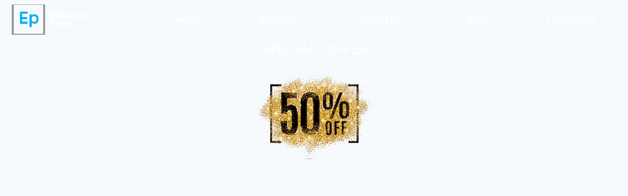

--- FILE ---
content_type: text/css
request_url: https://pbcpools.com/wp-content/uploads/elementor/css/post-1328.css?ver=1768913027
body_size: 683
content:
.elementor-1328 .elementor-element.elementor-element-d3c8086 > .elementor-background-overlay{background-color:#000000;opacity:0.6;transition:background 0.3s, border-radius 0.3s, opacity 0.3s;}.elementor-1328 .elementor-element.elementor-element-d3c8086 > .elementor-container{min-height:580px;}.elementor-1328 .elementor-element.elementor-element-d3c8086{transition:background 0.3s, border 0.3s, border-radius 0.3s, box-shadow 0.3s;margin-top:-54px;margin-bottom:0px;padding:95px 0px 70px 0px;}.elementor-widget-heading .elementor-heading-title{font-family:var( --e-global-typography-primary-font-family ), Sans-serif;font-weight:var( --e-global-typography-primary-font-weight );color:var( --e-global-color-primary );}.elementor-1328 .elementor-element.elementor-element-cbabc06{text-align:center;}.elementor-1328 .elementor-element.elementor-element-cbabc06 .elementor-heading-title{font-family:"Montserrat", Sans-serif;font-weight:400;color:#FFFFFF;}.elementor-widget-image .widget-image-caption{color:var( --e-global-color-text );font-family:var( --e-global-typography-text-font-family ), Sans-serif;font-weight:var( --e-global-typography-text-font-weight );}.elementor-widget-text-editor{font-family:var( --e-global-typography-text-font-family ), Sans-serif;font-weight:var( --e-global-typography-text-font-weight );color:var( --e-global-color-text );}.elementor-widget-text-editor.elementor-drop-cap-view-stacked .elementor-drop-cap{background-color:var( --e-global-color-primary );}.elementor-widget-text-editor.elementor-drop-cap-view-framed .elementor-drop-cap, .elementor-widget-text-editor.elementor-drop-cap-view-default .elementor-drop-cap{color:var( --e-global-color-primary );border-color:var( --e-global-color-primary );}.elementor-1328 .elementor-element.elementor-element-70a13e5{text-align:center;font-family:"Montserrat", Sans-serif;font-size:30px;color:#FFFFFF;}.elementor-1328 .elementor-element.elementor-element-149b107{text-align:center;font-family:"Montserrat", Sans-serif;font-size:25px;color:#FFFFFF;}.elementor-1328 .elementor-element.elementor-element-6ce2e47{--display:flex;--flex-direction:column;--container-widget-width:100%;--container-widget-height:initial;--container-widget-flex-grow:0;--container-widget-align-self:initial;--flex-wrap-mobile:wrap;}.elementor-1328 .elementor-element.elementor-element-14f6b78{--display:flex;--flex-direction:column;--container-widget-width:100%;--container-widget-height:initial;--container-widget-flex-grow:0;--container-widget-align-self:initial;--flex-wrap-mobile:wrap;}.elementor-1328 .elementor-element.elementor-element-513de5e{--display:flex;--flex-direction:row;--container-widget-width:initial;--container-widget-height:100%;--container-widget-flex-grow:1;--container-widget-align-self:stretch;--flex-wrap-mobile:wrap;--gap:0px 0px;--row-gap:0px;--column-gap:0px;}.elementor-1328 .elementor-element.elementor-element-eeb2a41{--display:flex;--flex-direction:row;--container-widget-width:initial;--container-widget-height:100%;--container-widget-flex-grow:1;--container-widget-align-self:stretch;--flex-wrap-mobile:wrap;--gap:0px 0px;--row-gap:0px;--column-gap:0px;}.elementor-1328 .elementor-element.elementor-element-918f041{--display:flex;--flex-direction:column;--container-widget-width:100%;--container-widget-height:initial;--container-widget-flex-grow:0;--container-widget-align-self:initial;--flex-wrap-mobile:wrap;}.elementor-1328 .elementor-element.elementor-element-918f041.e-con{--flex-grow:0;--flex-shrink:0;}.elementor-1328 .elementor-element.elementor-element-f4852b1 > .elementor-widget-container{margin:38px 0px 0px 0px;}.elementor-1328 .elementor-element.elementor-element-f4852b1 img{max-width:40%;}.elementor-1328 .elementor-element.elementor-element-e5bc7f0{--display:flex;--flex-direction:column;--container-widget-width:100%;--container-widget-height:initial;--container-widget-flex-grow:0;--container-widget-align-self:initial;--flex-wrap-mobile:wrap;}.elementor-1328 .elementor-element.elementor-element-e5bc7f0.e-con{--flex-grow:0;--flex-shrink:0;}.elementor-1328 .elementor-element.elementor-element-069e3c2 > .elementor-widget-container{margin:-3px -3px -3px -3px;}.elementor-1328 .elementor-element.elementor-element-069e3c2{text-align:center;}.elementor-1328 .elementor-element.elementor-element-069e3c2 .elementor-heading-title{font-family:"Roboto", Sans-serif;font-size:22px;font-weight:400;color:#354E5E;}.elementor-widget-ha-navigation-menu .ha-navigation-menu-wrapper ul.menu li a, .elementor-widget-ha-navigation-menu .ha-navigation-burger-menu ul.menu li a{font-family:var( --e-global-typography-primary-font-family ), Sans-serif;font-weight:var( --e-global-typography-primary-font-weight );}.elementor-widget-ha-navigation-menu .ha-navigation-menu-wrapper ul.sub-menu > li > a{font-family:var( --e-global-typography-primary-font-family ), Sans-serif;font-weight:var( --e-global-typography-primary-font-weight );}.elementor-1328 .elementor-element.elementor-element-be5cd8b{width:var( --container-widget-width, 103.877% );max-width:103.877%;--container-widget-width:103.877%;--container-widget-flex-grow:0;}.elementor-1328 .elementor-element.elementor-element-be5cd8b > .elementor-widget-container{margin:40px 0px 0px 0px;padding:0px 0px 0px 0px;}.elementor-1328 .elementor-element.elementor-element-be5cd8b.elementor-element{--flex-grow:0;--flex-shrink:0;}.elementor-1328 .elementor-element.elementor-element-be5cd8b .ha-navigation-menu-wrapper{justify-content:flex-end;}.elementor-1328 .elementor-element.elementor-element-be5cd8b .ha-navigation-burger-menu .ha-nav-humberger-wrapper{justify-content:flex-end;}.elementor-1328 .elementor-element.elementor-element-be5cd8b .ha-nav-menu .menu li.menu-item a{padding-left:20px;}.elementor-1328 .elementor-element.elementor-element-be5cd8b .ha-nav-menu .menu li.menu-item{padding-right:20px;}.elementor-1328 .elementor-element.elementor-element-be5cd8b .ha-nav-menu ul.menu li a{padding-top:4px;padding-bottom:4px;}.elementor-1328 .elementor-element.elementor-element-be5cd8b .ha-nav-menu .menu > li.menu-item:not(:last-child){margin-right:18px;}.elementor-1328 .elementor-element.elementor-element-be5cd8b .ha-navigation-burger-menu ul.menu > li.menu-item{margin-top:18px;margin-bottom:18px;}.elementor-1328 .elementor-element.elementor-element-be5cd8b .ha-navigation-menu-wrapper ul.menu li a:hover{text-decoration:none;}.elementor-1328 .elementor-element.elementor-element-be5cd8b .ha-navigation-menu-wrapper ul.menu li a, .elementor-1328 .elementor-element.elementor-element-be5cd8b .ha-navigation-burger-menu ul.menu li a{font-family:"Nunito", Sans-serif;font-size:16px;font-weight:bold;}.elementor-1328 .elementor-element.elementor-element-be5cd8b .ha-navigation-menu-wrapper ul.menu > li > a{color:#354E5E;}.elementor-1328 .elementor-element.elementor-element-be5cd8b .ha-navigation-menu-wrapper ul.menu li .ha-submenu-indicator-wrap{color:#354E5E;}.elementor-1328 .elementor-element.elementor-element-be5cd8b .ha-navigation-burger-menu ul.menu li a{color:#354E5E;}.elementor-1328 .elementor-element.elementor-element-be5cd8b .ha-navigation-burger-menu ul.menu li .ha-submenu-indicator-wrap{color:#354E5E;}.elementor-1328 .elementor-element.elementor-element-be5cd8b .ha-navigation-menu-wrapper ul.menu > li:hover > a{color:#E2498A;}.elementor-1328 .elementor-element.elementor-element-be5cd8b .ha-navigation-menu-wrapper ul.menu > li:hover > .ha-submenu-indicator-wrap{color:#E2498A;}.elementor-1328 .elementor-element.elementor-element-be5cd8b .ha-nav-menu ul.menu > li.active > a{color:#cf005c;}.elementor-1328 .elementor-element.elementor-element-be5cd8b .ha-nav-menu ul.menu > li.active > .ha-submenu-indicator-wrap{color:#cf005c;}.elementor-1328 .elementor-element.elementor-element-be5cd8b .ha-nav-menu ul.menu > li.current-menu-ancestor > a{color:#cf005c;}.elementor-1328 .elementor-element.elementor-element-be5cd8b .ha-nav-menu ul.menu > li.current-menu-ancestor > .ha-submenu-indicator-wrap{color:#cf005c;}.elementor-1328 .elementor-element.elementor-element-be5cd8b .ha-navigation-menu-wrapper ul.sub-menu{width:220px;}.elementor-1328 .elementor-element.elementor-element-be5cd8b .ha-navigation-menu-wrapper ul.sub-menu > li > a{color:#333333;}.elementor-1328 .elementor-element.elementor-element-be5cd8b .ha-navigation-menu-wrapper ul.sub-menu > li > .ha-submenu-indicator-wrap{color:#333333;}.elementor-1328 .elementor-element.elementor-element-be5cd8b .ha-navigation-menu-wrapper ul.sub-menu > li:hover > a{color:#E2498A;}.elementor-1328 .elementor-element.elementor-element-be5cd8b .ha-navigation-menu-wrapper ul.sub-menu > li:hover > .ha-submenu-indicator-wrap{color:#E2498A;}.elementor-1328 .elementor-element.elementor-element-be5cd8b .ha-navigation-burger-menu .ha-nav-humberger-wrapper .ha-menu-toggler{font-size:22px;border-width:1px;border-radius:5px;color:#7a7a7a;border-color:#7a7a7a;}.elementor-1328 .elementor-element.elementor-element-be5cd8b .ha-navigation-burger-menu ul.menu li.menu-item:not(:last-child){border-bottom-color:#c4c4c4;}@media(min-width:768px){.elementor-1328 .elementor-element.elementor-element-918f041{--width:25.357%;}.elementor-1328 .elementor-element.elementor-element-e5bc7f0{--width:70.34%;}}